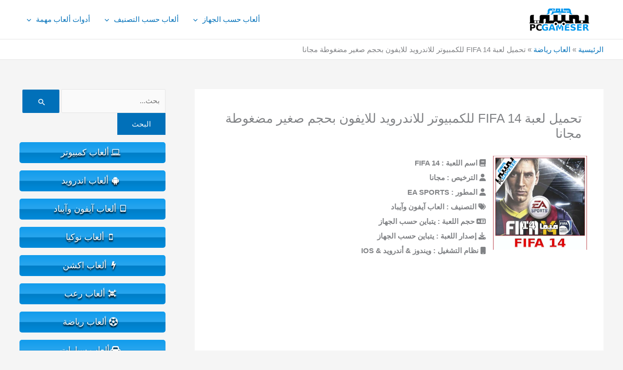

--- FILE ---
content_type: text/html; charset=utf-8
request_url: https://www.google.com/recaptcha/api2/aframe
body_size: 267
content:
<!DOCTYPE HTML><html><head><meta http-equiv="content-type" content="text/html; charset=UTF-8"></head><body><script nonce="-O3dRETAmpvZGiwq7NkwTg">/** Anti-fraud and anti-abuse applications only. See google.com/recaptcha */ try{var clients={'sodar':'https://pagead2.googlesyndication.com/pagead/sodar?'};window.addEventListener("message",function(a){try{if(a.source===window.parent){var b=JSON.parse(a.data);var c=clients[b['id']];if(c){var d=document.createElement('img');d.src=c+b['params']+'&rc='+(localStorage.getItem("rc::a")?sessionStorage.getItem("rc::b"):"");window.document.body.appendChild(d);sessionStorage.setItem("rc::e",parseInt(sessionStorage.getItem("rc::e")||0)+1);localStorage.setItem("rc::h",'1768994791213');}}}catch(b){}});window.parent.postMessage("_grecaptcha_ready", "*");}catch(b){}</script></body></html>